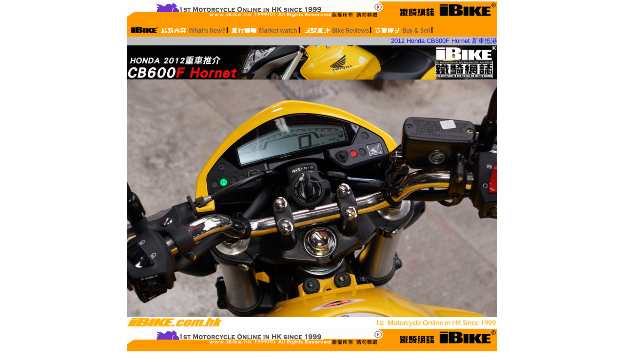

--- FILE ---
content_type: text/html; charset=BIG5
request_url: http://www.ibike.com.hk/01_bike_report/12/honda/cb600/s4_1.html
body_size: 4884
content:
<!-- saved from url=(0022)http://internet.e-mail -->
<html>

<head>
<meta http-equiv="Content-Type" content="text/html; charset=big5">
<meta name="keywords" content="鐵騎網誌,電單車,摩托車,新車,二手車,易手車,中央車盤,二手車買賣,電單車買賣,鐵騎,綿羊,跑車,越野車,巡航車,速克達,本田,鈴木,寶馬,川崎,偉士,零件,私人轉讓,知識技術,車行,車會,學車,賽車,ibike,motorcycle,scooter,cruise,biker,racing,honda,suzuki,yamaha,kawasaki,bmw,vespa,piaggo,pgo,ducati,aprilla,KTM">
<meta name="description" content="鐵騎網誌">
<meta name="robots"content="index,follow">
<meta name="GENERATOR" content="Microsoft FrontPage 6.0">
<meta name="ProgId" content="FrontPage.Editor.Document">
<title>鐵騎網誌 www.ibike.com.hk</title>
<base target="_self">
</head>

<body bgcolor="#FFFFFF" topmargin="0" leftmargin="5">

  <div align="center">
			<table border="0" width="760" cellspacing="0" cellpadding="0">
				<tr>
					<td><a target="_blank" href="http://www.ibike.com.hk">
			<img border="0" src="http://www.ibike.com.hk/00_main/function_button/bottom_copyright.gif" width="760" height="35"></a></td>
				</tr>
				<tr>
					<td><map name="FPMap0">
			<area target="_blank" href="http://www.ibike.com.hk" shape="rect" coords="5, 14, 72, 36">
			<area target="_self" href="http://www.ibike.com.hk/02_market/lowframe2.htm?" shape="rect" coords="75, 20, 205, 37">
			<area href="http://www.ibike.com.hk/02_market/market_news2.htm?" shape="rect" coords="214, 19, 355, 39">
			<area href="http://www.ibike.com.hk/01_bike_report/index_bike_report2.htm?" shape="rect" coords="363, 20, 500, 39">
			<area href="http://www2.ibike.com.hk/buysell" shape="rect" coords="508, 18, 628, 38" target="_blank">
			<area target="_blank" href="http://forum.ibike.com.hk" shape="rect" coords="635, 19, 759, 39">
			</map>
			<img border="0" src="http://www.ibike.com.hk/00_main/01_tools/760_ib_menu.gif" width="760" height="40" usemap="#FPMap0"></td>
				</tr>
			</table>
			</div>

  <table align="center" border="0" cellpadding="0" cellspacing="0" width="780" bgcolor="#FFFFFF">
    <tr>
      <td align="center" width="780" valign="top">
        <div align="center">
          <center>
          <table border="0" cellpadding="0" cellspacing="0" style="border-collapse: collapse" bordercolor="#111111" width="760" id="AutoNumber1">
            
            
          
          
<tr><td width="760" bgcolor="#C0C0C0"><p align="right"><font size="2" face="Arial" color="#0000FF">2012 Honda CB600F Hornet 新車抵港</font></td></tr><tr><td width="760"><img src="s4_1.jpg" border="0"></td></tr><!-- saved from url=(0022)http://internet.e-mail -->
<html>

<head>
<meta http-equiv="Content-Type" content="text/html; charset=big5">
<meta name="keywords" content="鐵騎網誌,電單車,摩托車,新車,二手車,易手車,中央車盤,二手車買賣,電單車買賣,鐵騎,綿羊,跑車,越野車,巡航車,速克達,本田,鈴木,寶馬,川崎,偉士,零件,私人轉讓,知識技術,車行,車會,學車,賽車,ibike,motorcycle,scooter,cruise,biker,racing,honda,suzuki,yamaha,kawasaki,bmw,vespa,piaggo,pgo,ducati,aprilla,KTM">
<meta name="description" content="鐵騎網誌">
<meta name="robots"content="index,follow">
<meta name="GENERATOR" content="Microsoft FrontPage 6.0">
<meta name="ProgId" content="FrontPage.Editor.Document">
<title>鐵騎網誌 www.ibike.com.hk</title>
<base target="_self">
</head>

<body bgcolor="#FFFFFF" topmargin="0" leftmargin="5">

  <div align="center">
			<table border="0" width="760" cellspacing="0" cellpadding="0">
				<tr>
					<td><a target="_blank" href="http://www.ibike.com.hk">
			<img border="0" src="http://www.ibike.com.hk/00_main/function_button/bottom_copyright.gif" width="760" height="35"></a></td>
				</tr>
				<tr>
					<td><map name="FPMap0">
			<area target="_blank" href="http://www.ibike.com.hk" shape="rect" coords="5, 14, 72, 36">
			<area target="_self" href="http://www.ibike.com.hk/02_market/lowframe2.htm?" shape="rect" coords="75, 20, 205, 37">
			<area href="http://www.ibike.com.hk/02_market/market_news2.htm?" shape="rect" coords="214, 19, 355, 39">
			<area href="http://www.ibike.com.hk/01_bike_report/index_bike_report2.htm?" shape="rect" coords="363, 20, 500, 39">
			<area href="http://www2.ibike.com.hk/buysell" shape="rect" coords="508, 18, 628, 38" target="_blank">
			<area target="_blank" href="http://forum.ibike.com.hk" shape="rect" coords="635, 19, 759, 39">
			</map>
			<img border="0" src="http://www.ibike.com.hk/00_main/01_tools/760_ib_menu.gif" width="760" height="40" usemap="#FPMap0"></td>
				</tr>
			</table>
			</div>

  <table align="center" border="0" cellpadding="0" cellspacing="0" width="780" bgcolor="#FFFFFF">
    <tr>
      <td align="center" width="780" valign="top">
        <div align="center">
          <center>
          <table border="0" cellpadding="0" cellspacing="0" style="border-collapse: collapse" bordercolor="#111111" width="760" id="AutoNumber1">
            
            
          
          
